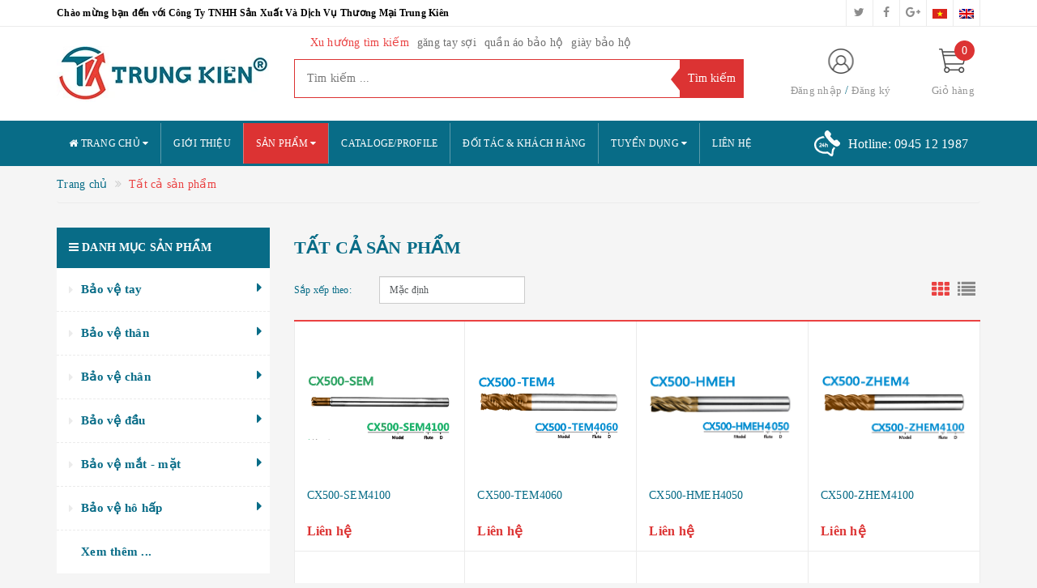

--- FILE ---
content_type: text/css
request_url: https://bizweb.dktcdn.net/100/083/590/themes/803615/assets/update_stylesheet.scss.css?1761721931569
body_size: 8007
content:
.padding-0,.padding_0{padding:0px}.margin-0,.margin_0{margin:0px}.margin_bottom_0,.margin-bottom-0{margin-bottom:0px}.margin_top_0,.margin-top-0{margin-top:0px}.margin_left_0,.margin-left-0{margin-left:0px}.margin_right_0,.margin-right-0{margin-right:0px}.fs_0,.fs-0{font-size:0px !important}.padding-1,.padding_1{padding:1px}.margin-1,.margin_1{margin:1px}.margin_bottom_1,.margin-bottom-1{margin-bottom:1px}.margin_top_1,.margin-top-1{margin-top:1px}.margin_left_1,.margin-left-1{margin-left:1px}.margin_right_1,.margin-right-1{margin-right:1px}.fs_1,.fs-1{font-size:1px !important}.padding-2,.padding_2{padding:2px}.margin-2,.margin_2{margin:2px}.margin_bottom_2,.margin-bottom-2{margin-bottom:2px}.margin_top_2,.margin-top-2{margin-top:2px}.margin_left_2,.margin-left-2{margin-left:2px}.margin_right_2,.margin-right-2{margin-right:2px}.fs_2,.fs-2{font-size:2px !important}.padding-3,.padding_3{padding:3px}.margin-3,.margin_3{margin:3px}.margin_bottom_3,.margin-bottom-3{margin-bottom:3px}.margin_top_3,.margin-top-3{margin-top:3px}.margin_left_3,.margin-left-3{margin-left:3px}.margin_right_3,.margin-right-3{margin-right:3px}.fs_3,.fs-3{font-size:3px !important}.padding-4,.padding_4{padding:4px}.margin-4,.margin_4{margin:4px}.margin_bottom_4,.margin-bottom-4{margin-bottom:4px}.margin_top_4,.margin-top-4{margin-top:4px}.margin_left_4,.margin-left-4{margin-left:4px}.margin_right_4,.margin-right-4{margin-right:4px}.fs_4,.fs-4{font-size:4px !important}.padding-5,.padding_5{padding:5px}.margin-5,.margin_5{margin:5px}.margin_bottom_5,.margin-bottom-5{margin-bottom:5px}.margin_top_5,.margin-top-5{margin-top:5px}.margin_left_5,.margin-left-5{margin-left:5px}.margin_right_5,.margin-right-5{margin-right:5px}.fs_5,.fs-5{font-size:5px !important}.padding-6,.padding_6{padding:6px}.margin-6,.margin_6{margin:6px}.margin_bottom_6,.margin-bottom-6{margin-bottom:6px}.margin_top_6,.margin-top-6{margin-top:6px}.margin_left_6,.margin-left-6{margin-left:6px}.margin_right_6,.margin-right-6{margin-right:6px}.fs_6,.fs-6{font-size:6px !important}.padding-7,.padding_7{padding:7px}.margin-7,.margin_7{margin:7px}.margin_bottom_7,.margin-bottom-7{margin-bottom:7px}.margin_top_7,.margin-top-7{margin-top:7px}.margin_left_7,.margin-left-7{margin-left:7px}.margin_right_7,.margin-right-7{margin-right:7px}.fs_7,.fs-7{font-size:7px !important}.padding-8,.padding_8{padding:8px}.margin-8,.margin_8{margin:8px}.margin_bottom_8,.margin-bottom-8{margin-bottom:8px}.margin_top_8,.margin-top-8{margin-top:8px}.margin_left_8,.margin-left-8{margin-left:8px}.margin_right_8,.margin-right-8{margin-right:8px}.fs_8,.fs-8{font-size:8px !important}.padding-9,.padding_9{padding:9px}.margin-9,.margin_9{margin:9px}.margin_bottom_9,.margin-bottom-9{margin-bottom:9px}.margin_top_9,.margin-top-9{margin-top:9px}.margin_left_9,.margin-left-9{margin-left:9px}.margin_right_9,.margin-right-9{margin-right:9px}.fs_9,.fs-9{font-size:9px !important}.padding-10,.padding_10{padding:10px}.margin-10,.margin_10{margin:10px}.margin_bottom_10,.margin-bottom-10{margin-bottom:10px}.margin_top_10,.margin-top-10{margin-top:10px}.margin_left_10,.margin-left-10{margin-left:10px}.margin_right_10,.margin-right-10{margin-right:10px}.fs_10,.fs-10{font-size:10px !important}.padding-11,.padding_11{padding:11px}.margin-11,.margin_11{margin:11px}.margin_bottom_11,.margin-bottom-11{margin-bottom:11px}.margin_top_11,.margin-top-11{margin-top:11px}.margin_left_11,.margin-left-11{margin-left:11px}.margin_right_11,.margin-right-11{margin-right:11px}.fs_11,.fs-11{font-size:11px !important}.padding-12,.padding_12{padding:12px}.margin-12,.margin_12{margin:12px}.margin_bottom_12,.margin-bottom-12{margin-bottom:12px}.margin_top_12,.margin-top-12{margin-top:12px}.margin_left_12,.margin-left-12{margin-left:12px}.margin_right_12,.margin-right-12{margin-right:12px}.fs_12,.fs-12{font-size:12px !important}.padding-13,.padding_13{padding:13px}.margin-13,.margin_13{margin:13px}.margin_bottom_13,.margin-bottom-13{margin-bottom:13px}.margin_top_13,.margin-top-13{margin-top:13px}.margin_left_13,.margin-left-13{margin-left:13px}.margin_right_13,.margin-right-13{margin-right:13px}.fs_13,.fs-13{font-size:13px !important}.padding-14,.padding_14{padding:14px}.margin-14,.margin_14{margin:14px}.margin_bottom_14,.margin-bottom-14{margin-bottom:14px}.margin_top_14,.margin-top-14{margin-top:14px}.margin_left_14,.margin-left-14{margin-left:14px}.margin_right_14,.margin-right-14{margin-right:14px}.fs_14,.fs-14{font-size:14px !important}.padding-15,.padding_15{padding:15px}.margin-15,.margin_15{margin:15px}.margin_bottom_15,.margin-bottom-15{margin-bottom:15px}.margin_top_15,.margin-top-15{margin-top:15px}.margin_left_15,.margin-left-15{margin-left:15px}.margin_right_15,.margin-right-15{margin-right:15px}.fs_15,.fs-15{font-size:15px !important}.padding-16,.padding_16{padding:16px}.margin-16,.margin_16{margin:16px}.margin_bottom_16,.margin-bottom-16{margin-bottom:16px}.margin_top_16,.margin-top-16{margin-top:16px}.margin_left_16,.margin-left-16{margin-left:16px}.margin_right_16,.margin-right-16{margin-right:16px}.fs_16,.fs-16{font-size:16px !important}.padding-17,.padding_17{padding:17px}.margin-17,.margin_17{margin:17px}.margin_bottom_17,.margin-bottom-17{margin-bottom:17px}.margin_top_17,.margin-top-17{margin-top:17px}.margin_left_17,.margin-left-17{margin-left:17px}.margin_right_17,.margin-right-17{margin-right:17px}.fs_17,.fs-17{font-size:17px !important}.padding-18,.padding_18{padding:18px}.margin-18,.margin_18{margin:18px}.margin_bottom_18,.margin-bottom-18{margin-bottom:18px}.margin_top_18,.margin-top-18{margin-top:18px}.margin_left_18,.margin-left-18{margin-left:18px}.margin_right_18,.margin-right-18{margin-right:18px}.fs_18,.fs-18{font-size:18px !important}.padding-19,.padding_19{padding:19px}.margin-19,.margin_19{margin:19px}.margin_bottom_19,.margin-bottom-19{margin-bottom:19px}.margin_top_19,.margin-top-19{margin-top:19px}.margin_left_19,.margin-left-19{margin-left:19px}.margin_right_19,.margin-right-19{margin-right:19px}.fs_19,.fs-19{font-size:19px !important}.padding-20,.padding_20{padding:20px}.margin-20,.margin_20{margin:20px}.margin_bottom_20,.margin-bottom-20{margin-bottom:20px}.margin_top_20,.margin-top-20{margin-top:20px}.margin_left_20,.margin-left-20{margin-left:20px}.margin_right_20,.margin-right-20{margin-right:20px}.fs_20,.fs-20{font-size:20px !important}.padding-21,.padding_21{padding:21px}.margin-21,.margin_21{margin:21px}.margin_bottom_21,.margin-bottom-21{margin-bottom:21px}.margin_top_21,.margin-top-21{margin-top:21px}.margin_left_21,.margin-left-21{margin-left:21px}.margin_right_21,.margin-right-21{margin-right:21px}.fs_21,.fs-21{font-size:21px !important}.padding-22,.padding_22{padding:22px}.margin-22,.margin_22{margin:22px}.margin_bottom_22,.margin-bottom-22{margin-bottom:22px}.margin_top_22,.margin-top-22{margin-top:22px}.margin_left_22,.margin-left-22{margin-left:22px}.margin_right_22,.margin-right-22{margin-right:22px}.fs_22,.fs-22{font-size:22px !important}.padding-23,.padding_23{padding:23px}.margin-23,.margin_23{margin:23px}.margin_bottom_23,.margin-bottom-23{margin-bottom:23px}.margin_top_23,.margin-top-23{margin-top:23px}.margin_left_23,.margin-left-23{margin-left:23px}.margin_right_23,.margin-right-23{margin-right:23px}.fs_23,.fs-23{font-size:23px !important}.padding-24,.padding_24{padding:24px}.margin-24,.margin_24{margin:24px}.margin_bottom_24,.margin-bottom-24{margin-bottom:24px}.margin_top_24,.margin-top-24{margin-top:24px}.margin_left_24,.margin-left-24{margin-left:24px}.margin_right_24,.margin-right-24{margin-right:24px}.fs_24,.fs-24{font-size:24px !important}.padding-25,.padding_25{padding:25px}.margin-25,.margin_25{margin:25px}.margin_bottom_25,.margin-bottom-25{margin-bottom:25px}.margin_top_25,.margin-top-25{margin-top:25px}.margin_left_25,.margin-left-25{margin-left:25px}.margin_right_25,.margin-right-25{margin-right:25px}.fs_25,.fs-25{font-size:25px !important}.padding-26,.padding_26{padding:26px}.margin-26,.margin_26{margin:26px}.margin_bottom_26,.margin-bottom-26{margin-bottom:26px}.margin_top_26,.margin-top-26{margin-top:26px}.margin_left_26,.margin-left-26{margin-left:26px}.margin_right_26,.margin-right-26{margin-right:26px}.fs_26,.fs-26{font-size:26px !important}.padding-27,.padding_27{padding:27px}.margin-27,.margin_27{margin:27px}.margin_bottom_27,.margin-bottom-27{margin-bottom:27px}.margin_top_27,.margin-top-27{margin-top:27px}.margin_left_27,.margin-left-27{margin-left:27px}.margin_right_27,.margin-right-27{margin-right:27px}.fs_27,.fs-27{font-size:27px !important}.padding-28,.padding_28{padding:28px}.margin-28,.margin_28{margin:28px}.margin_bottom_28,.margin-bottom-28{margin-bottom:28px}.margin_top_28,.margin-top-28{margin-top:28px}.margin_left_28,.margin-left-28{margin-left:28px}.margin_right_28,.margin-right-28{margin-right:28px}.fs_28,.fs-28{font-size:28px !important}.padding-29,.padding_29{padding:29px}.margin-29,.margin_29{margin:29px}.margin_bottom_29,.margin-bottom-29{margin-bottom:29px}.margin_top_29,.margin-top-29{margin-top:29px}.margin_left_29,.margin-left-29{margin-left:29px}.margin_right_29,.margin-right-29{margin-right:29px}.fs_29,.fs-29{font-size:29px !important}.padding-30,.padding_30{padding:30px}.margin-30,.margin_30{margin:30px}.margin_bottom_30,.margin-bottom-30{margin-bottom:30px}.margin_top_30,.margin-top-30{margin-top:30px}.margin_left_30,.margin-left-30{margin-left:30px}.margin_right_30,.margin-right-30{margin-right:30px}.fs_30,.fs-30{font-size:30px !important}.padding-31,.padding_31{padding:31px}.margin-31,.margin_31{margin:31px}.margin_bottom_31,.margin-bottom-31{margin-bottom:31px}.margin_top_31,.margin-top-31{margin-top:31px}.margin_left_31,.margin-left-31{margin-left:31px}.margin_right_31,.margin-right-31{margin-right:31px}.fs_31,.fs-31{font-size:31px !important}.padding-32,.padding_32{padding:32px}.margin-32,.margin_32{margin:32px}.margin_bottom_32,.margin-bottom-32{margin-bottom:32px}.margin_top_32,.margin-top-32{margin-top:32px}.margin_left_32,.margin-left-32{margin-left:32px}.margin_right_32,.margin-right-32{margin-right:32px}.fs_32,.fs-32{font-size:32px !important}.padding-33,.padding_33{padding:33px}.margin-33,.margin_33{margin:33px}.margin_bottom_33,.margin-bottom-33{margin-bottom:33px}.margin_top_33,.margin-top-33{margin-top:33px}.margin_left_33,.margin-left-33{margin-left:33px}.margin_right_33,.margin-right-33{margin-right:33px}.fs_33,.fs-33{font-size:33px !important}.padding-34,.padding_34{padding:34px}.margin-34,.margin_34{margin:34px}.margin_bottom_34,.margin-bottom-34{margin-bottom:34px}.margin_top_34,.margin-top-34{margin-top:34px}.margin_left_34,.margin-left-34{margin-left:34px}.margin_right_34,.margin-right-34{margin-right:34px}.fs_34,.fs-34{font-size:34px !important}.padding-35,.padding_35{padding:35px}.margin-35,.margin_35{margin:35px}.margin_bottom_35,.margin-bottom-35{margin-bottom:35px}.margin_top_35,.margin-top-35{margin-top:35px}.margin_left_35,.margin-left-35{margin-left:35px}.margin_right_35,.margin-right-35{margin-right:35px}.fs_35,.fs-35{font-size:35px !important}.padding-36,.padding_36{padding:36px}.margin-36,.margin_36{margin:36px}.margin_bottom_36,.margin-bottom-36{margin-bottom:36px}.margin_top_36,.margin-top-36{margin-top:36px}.margin_left_36,.margin-left-36{margin-left:36px}.margin_right_36,.margin-right-36{margin-right:36px}.fs_36,.fs-36{font-size:36px !important}.padding-37,.padding_37{padding:37px}.margin-37,.margin_37{margin:37px}.margin_bottom_37,.margin-bottom-37{margin-bottom:37px}.margin_top_37,.margin-top-37{margin-top:37px}.margin_left_37,.margin-left-37{margin-left:37px}.margin_right_37,.margin-right-37{margin-right:37px}.fs_37,.fs-37{font-size:37px !important}.padding-38,.padding_38{padding:38px}.margin-38,.margin_38{margin:38px}.margin_bottom_38,.margin-bottom-38{margin-bottom:38px}.margin_top_38,.margin-top-38{margin-top:38px}.margin_left_38,.margin-left-38{margin-left:38px}.margin_right_38,.margin-right-38{margin-right:38px}.fs_38,.fs-38{font-size:38px !important}.padding-39,.padding_39{padding:39px}.margin-39,.margin_39{margin:39px}.margin_bottom_39,.margin-bottom-39{margin-bottom:39px}.margin_top_39,.margin-top-39{margin-top:39px}.margin_left_39,.margin-left-39{margin-left:39px}.margin_right_39,.margin-right-39{margin-right:39px}.fs_39,.fs-39{font-size:39px !important}.padding-40,.padding_40{padding:40px}.margin-40,.margin_40{margin:40px}.margin_bottom_40,.margin-bottom-40{margin-bottom:40px}.margin_top_40,.margin-top-40{margin-top:40px}.margin_left_40,.margin-left-40{margin-left:40px}.margin_right_40,.margin-right-40{margin-right:40px}.fs_40,.fs-40{font-size:40px !important}.padding-41,.padding_41{padding:41px}.margin-41,.margin_41{margin:41px}.margin_bottom_41,.margin-bottom-41{margin-bottom:41px}.margin_top_41,.margin-top-41{margin-top:41px}.margin_left_41,.margin-left-41{margin-left:41px}.margin_right_41,.margin-right-41{margin-right:41px}.fs_41,.fs-41{font-size:41px !important}.padding-42,.padding_42{padding:42px}.margin-42,.margin_42{margin:42px}.margin_bottom_42,.margin-bottom-42{margin-bottom:42px}.margin_top_42,.margin-top-42{margin-top:42px}.margin_left_42,.margin-left-42{margin-left:42px}.margin_right_42,.margin-right-42{margin-right:42px}.fs_42,.fs-42{font-size:42px !important}.padding-43,.padding_43{padding:43px}.margin-43,.margin_43{margin:43px}.margin_bottom_43,.margin-bottom-43{margin-bottom:43px}.margin_top_43,.margin-top-43{margin-top:43px}.margin_left_43,.margin-left-43{margin-left:43px}.margin_right_43,.margin-right-43{margin-right:43px}.fs_43,.fs-43{font-size:43px !important}.padding-44,.padding_44{padding:44px}.margin-44,.margin_44{margin:44px}.margin_bottom_44,.margin-bottom-44{margin-bottom:44px}.margin_top_44,.margin-top-44{margin-top:44px}.margin_left_44,.margin-left-44{margin-left:44px}.margin_right_44,.margin-right-44{margin-right:44px}.fs_44,.fs-44{font-size:44px !important}.padding-45,.padding_45{padding:45px}.margin-45,.margin_45{margin:45px}.margin_bottom_45,.margin-bottom-45{margin-bottom:45px}.margin_top_45,.margin-top-45{margin-top:45px}.margin_left_45,.margin-left-45{margin-left:45px}.margin_right_45,.margin-right-45{margin-right:45px}.fs_45,.fs-45{font-size:45px !important}.padding-46,.padding_46{padding:46px}.margin-46,.margin_46{margin:46px}.margin_bottom_46,.margin-bottom-46{margin-bottom:46px}.margin_top_46,.margin-top-46{margin-top:46px}.margin_left_46,.margin-left-46{margin-left:46px}.margin_right_46,.margin-right-46{margin-right:46px}.fs_46,.fs-46{font-size:46px !important}.padding-47,.padding_47{padding:47px}.margin-47,.margin_47{margin:47px}.margin_bottom_47,.margin-bottom-47{margin-bottom:47px}.margin_top_47,.margin-top-47{margin-top:47px}.margin_left_47,.margin-left-47{margin-left:47px}.margin_right_47,.margin-right-47{margin-right:47px}.fs_47,.fs-47{font-size:47px !important}.padding-48,.padding_48{padding:48px}.margin-48,.margin_48{margin:48px}.margin_bottom_48,.margin-bottom-48{margin-bottom:48px}.margin_top_48,.margin-top-48{margin-top:48px}.margin_left_48,.margin-left-48{margin-left:48px}.margin_right_48,.margin-right-48{margin-right:48px}.fs_48,.fs-48{font-size:48px !important}.padding-49,.padding_49{padding:49px}.margin-49,.margin_49{margin:49px}.margin_bottom_49,.margin-bottom-49{margin-bottom:49px}.margin_top_49,.margin-top-49{margin-top:49px}.margin_left_49,.margin-left-49{margin-left:49px}.margin_right_49,.margin-right-49{margin-right:49px}.fs_49,.fs-49{font-size:49px !important}.padding-50,.padding_50{padding:50px}.margin-50,.margin_50{margin:50px}.margin_bottom_50,.margin-bottom-50{margin-bottom:50px}.margin_top_50,.margin-top-50{margin-top:50px}.margin_left_50,.margin-left-50{margin-left:50px}.margin_right_50,.margin-right-50{margin-right:50px}.fs_50,.fs-50{font-size:50px !important}.padding-51,.padding_51{padding:51px}.margin-51,.margin_51{margin:51px}.margin_bottom_51,.margin-bottom-51{margin-bottom:51px}.margin_top_51,.margin-top-51{margin-top:51px}.margin_left_51,.margin-left-51{margin-left:51px}.margin_right_51,.margin-right-51{margin-right:51px}.fs_51,.fs-51{font-size:51px !important}.padding-52,.padding_52{padding:52px}.margin-52,.margin_52{margin:52px}.margin_bottom_52,.margin-bottom-52{margin-bottom:52px}.margin_top_52,.margin-top-52{margin-top:52px}.margin_left_52,.margin-left-52{margin-left:52px}.margin_right_52,.margin-right-52{margin-right:52px}.fs_52,.fs-52{font-size:52px !important}.padding-53,.padding_53{padding:53px}.margin-53,.margin_53{margin:53px}.margin_bottom_53,.margin-bottom-53{margin-bottom:53px}.margin_top_53,.margin-top-53{margin-top:53px}.margin_left_53,.margin-left-53{margin-left:53px}.margin_right_53,.margin-right-53{margin-right:53px}.fs_53,.fs-53{font-size:53px !important}.padding-54,.padding_54{padding:54px}.margin-54,.margin_54{margin:54px}.margin_bottom_54,.margin-bottom-54{margin-bottom:54px}.margin_top_54,.margin-top-54{margin-top:54px}.margin_left_54,.margin-left-54{margin-left:54px}.margin_right_54,.margin-right-54{margin-right:54px}.fs_54,.fs-54{font-size:54px !important}.padding-55,.padding_55{padding:55px}.margin-55,.margin_55{margin:55px}.margin_bottom_55,.margin-bottom-55{margin-bottom:55px}.margin_top_55,.margin-top-55{margin-top:55px}.margin_left_55,.margin-left-55{margin-left:55px}.margin_right_55,.margin-right-55{margin-right:55px}.fs_55,.fs-55{font-size:55px !important}.padding-56,.padding_56{padding:56px}.margin-56,.margin_56{margin:56px}.margin_bottom_56,.margin-bottom-56{margin-bottom:56px}.margin_top_56,.margin-top-56{margin-top:56px}.margin_left_56,.margin-left-56{margin-left:56px}.margin_right_56,.margin-right-56{margin-right:56px}.fs_56,.fs-56{font-size:56px !important}.padding-57,.padding_57{padding:57px}.margin-57,.margin_57{margin:57px}.margin_bottom_57,.margin-bottom-57{margin-bottom:57px}.margin_top_57,.margin-top-57{margin-top:57px}.margin_left_57,.margin-left-57{margin-left:57px}.margin_right_57,.margin-right-57{margin-right:57px}.fs_57,.fs-57{font-size:57px !important}.padding-58,.padding_58{padding:58px}.margin-58,.margin_58{margin:58px}.margin_bottom_58,.margin-bottom-58{margin-bottom:58px}.margin_top_58,.margin-top-58{margin-top:58px}.margin_left_58,.margin-left-58{margin-left:58px}.margin_right_58,.margin-right-58{margin-right:58px}.fs_58,.fs-58{font-size:58px !important}.padding-59,.padding_59{padding:59px}.margin-59,.margin_59{margin:59px}.margin_bottom_59,.margin-bottom-59{margin-bottom:59px}.margin_top_59,.margin-top-59{margin-top:59px}.margin_left_59,.margin-left-59{margin-left:59px}.margin_right_59,.margin-right-59{margin-right:59px}.fs_59,.fs-59{font-size:59px !important}.padding-60,.padding_60{padding:60px}.margin-60,.margin_60{margin:60px}.margin_bottom_60,.margin-bottom-60{margin-bottom:60px}.margin_top_60,.margin-top-60{margin-top:60px}.margin_left_60,.margin-left-60{margin-left:60px}.margin_right_60,.margin-right-60{margin-right:60px}.fs_60,.fs-60{font-size:60px !important}.padding-61,.padding_61{padding:61px}.margin-61,.margin_61{margin:61px}.margin_bottom_61,.margin-bottom-61{margin-bottom:61px}.margin_top_61,.margin-top-61{margin-top:61px}.margin_left_61,.margin-left-61{margin-left:61px}.margin_right_61,.margin-right-61{margin-right:61px}.fs_61,.fs-61{font-size:61px !important}.padding-62,.padding_62{padding:62px}.margin-62,.margin_62{margin:62px}.margin_bottom_62,.margin-bottom-62{margin-bottom:62px}.margin_top_62,.margin-top-62{margin-top:62px}.margin_left_62,.margin-left-62{margin-left:62px}.margin_right_62,.margin-right-62{margin-right:62px}.fs_62,.fs-62{font-size:62px !important}.padding-63,.padding_63{padding:63px}.margin-63,.margin_63{margin:63px}.margin_bottom_63,.margin-bottom-63{margin-bottom:63px}.margin_top_63,.margin-top-63{margin-top:63px}.margin_left_63,.margin-left-63{margin-left:63px}.margin_right_63,.margin-right-63{margin-right:63px}.fs_63,.fs-63{font-size:63px !important}.padding-64,.padding_64{padding:64px}.margin-64,.margin_64{margin:64px}.margin_bottom_64,.margin-bottom-64{margin-bottom:64px}.margin_top_64,.margin-top-64{margin-top:64px}.margin_left_64,.margin-left-64{margin-left:64px}.margin_right_64,.margin-right-64{margin-right:64px}.fs_64,.fs-64{font-size:64px !important}.padding-65,.padding_65{padding:65px}.margin-65,.margin_65{margin:65px}.margin_bottom_65,.margin-bottom-65{margin-bottom:65px}.margin_top_65,.margin-top-65{margin-top:65px}.margin_left_65,.margin-left-65{margin-left:65px}.margin_right_65,.margin-right-65{margin-right:65px}.fs_65,.fs-65{font-size:65px !important}.padding-66,.padding_66{padding:66px}.margin-66,.margin_66{margin:66px}.margin_bottom_66,.margin-bottom-66{margin-bottom:66px}.margin_top_66,.margin-top-66{margin-top:66px}.margin_left_66,.margin-left-66{margin-left:66px}.margin_right_66,.margin-right-66{margin-right:66px}.fs_66,.fs-66{font-size:66px !important}.padding-67,.padding_67{padding:67px}.margin-67,.margin_67{margin:67px}.margin_bottom_67,.margin-bottom-67{margin-bottom:67px}.margin_top_67,.margin-top-67{margin-top:67px}.margin_left_67,.margin-left-67{margin-left:67px}.margin_right_67,.margin-right-67{margin-right:67px}.fs_67,.fs-67{font-size:67px !important}.padding-68,.padding_68{padding:68px}.margin-68,.margin_68{margin:68px}.margin_bottom_68,.margin-bottom-68{margin-bottom:68px}.margin_top_68,.margin-top-68{margin-top:68px}.margin_left_68,.margin-left-68{margin-left:68px}.margin_right_68,.margin-right-68{margin-right:68px}.fs_68,.fs-68{font-size:68px !important}.padding-69,.padding_69{padding:69px}.margin-69,.margin_69{margin:69px}.margin_bottom_69,.margin-bottom-69{margin-bottom:69px}.margin_top_69,.margin-top-69{margin-top:69px}.margin_left_69,.margin-left-69{margin-left:69px}.margin_right_69,.margin-right-69{margin-right:69px}.fs_69,.fs-69{font-size:69px !important}.padding-70,.padding_70{padding:70px}.margin-70,.margin_70{margin:70px}.margin_bottom_70,.margin-bottom-70{margin-bottom:70px}.margin_top_70,.margin-top-70{margin-top:70px}.margin_left_70,.margin-left-70{margin-left:70px}.margin_right_70,.margin-right-70{margin-right:70px}.fs_70,.fs-70{font-size:70px !important}.padding-71,.padding_71{padding:71px}.margin-71,.margin_71{margin:71px}.margin_bottom_71,.margin-bottom-71{margin-bottom:71px}.margin_top_71,.margin-top-71{margin-top:71px}.margin_left_71,.margin-left-71{margin-left:71px}.margin_right_71,.margin-right-71{margin-right:71px}.fs_71,.fs-71{font-size:71px !important}.padding-72,.padding_72{padding:72px}.margin-72,.margin_72{margin:72px}.margin_bottom_72,.margin-bottom-72{margin-bottom:72px}.margin_top_72,.margin-top-72{margin-top:72px}.margin_left_72,.margin-left-72{margin-left:72px}.margin_right_72,.margin-right-72{margin-right:72px}.fs_72,.fs-72{font-size:72px !important}.padding-73,.padding_73{padding:73px}.margin-73,.margin_73{margin:73px}.margin_bottom_73,.margin-bottom-73{margin-bottom:73px}.margin_top_73,.margin-top-73{margin-top:73px}.margin_left_73,.margin-left-73{margin-left:73px}.margin_right_73,.margin-right-73{margin-right:73px}.fs_73,.fs-73{font-size:73px !important}.padding-74,.padding_74{padding:74px}.margin-74,.margin_74{margin:74px}.margin_bottom_74,.margin-bottom-74{margin-bottom:74px}.margin_top_74,.margin-top-74{margin-top:74px}.margin_left_74,.margin-left-74{margin-left:74px}.margin_right_74,.margin-right-74{margin-right:74px}.fs_74,.fs-74{font-size:74px !important}.padding-75,.padding_75{padding:75px}.margin-75,.margin_75{margin:75px}.margin_bottom_75,.margin-bottom-75{margin-bottom:75px}.margin_top_75,.margin-top-75{margin-top:75px}.margin_left_75,.margin-left-75{margin-left:75px}.margin_right_75,.margin-right-75{margin-right:75px}.fs_75,.fs-75{font-size:75px !important}.padding-76,.padding_76{padding:76px}.margin-76,.margin_76{margin:76px}.margin_bottom_76,.margin-bottom-76{margin-bottom:76px}.margin_top_76,.margin-top-76{margin-top:76px}.margin_left_76,.margin-left-76{margin-left:76px}.margin_right_76,.margin-right-76{margin-right:76px}.fs_76,.fs-76{font-size:76px !important}.padding-77,.padding_77{padding:77px}.margin-77,.margin_77{margin:77px}.margin_bottom_77,.margin-bottom-77{margin-bottom:77px}.margin_top_77,.margin-top-77{margin-top:77px}.margin_left_77,.margin-left-77{margin-left:77px}.margin_right_77,.margin-right-77{margin-right:77px}.fs_77,.fs-77{font-size:77px !important}.padding-78,.padding_78{padding:78px}.margin-78,.margin_78{margin:78px}.margin_bottom_78,.margin-bottom-78{margin-bottom:78px}.margin_top_78,.margin-top-78{margin-top:78px}.margin_left_78,.margin-left-78{margin-left:78px}.margin_right_78,.margin-right-78{margin-right:78px}.fs_78,.fs-78{font-size:78px !important}.padding-79,.padding_79{padding:79px}.margin-79,.margin_79{margin:79px}.margin_bottom_79,.margin-bottom-79{margin-bottom:79px}.margin_top_79,.margin-top-79{margin-top:79px}.margin_left_79,.margin-left-79{margin-left:79px}.margin_right_79,.margin-right-79{margin-right:79px}.fs_79,.fs-79{font-size:79px !important}.padding-80,.padding_80{padding:80px}.margin-80,.margin_80{margin:80px}.margin_bottom_80,.margin-bottom-80{margin-bottom:80px}.margin_top_80,.margin-top-80{margin-top:80px}.margin_left_80,.margin-left-80{margin-left:80px}.margin_right_80,.margin-right-80{margin-right:80px}.fs_80,.fs-80{font-size:80px !important}.padding-81,.padding_81{padding:81px}.margin-81,.margin_81{margin:81px}.margin_bottom_81,.margin-bottom-81{margin-bottom:81px}.margin_top_81,.margin-top-81{margin-top:81px}.margin_left_81,.margin-left-81{margin-left:81px}.margin_right_81,.margin-right-81{margin-right:81px}.fs_81,.fs-81{font-size:81px !important}.padding-82,.padding_82{padding:82px}.margin-82,.margin_82{margin:82px}.margin_bottom_82,.margin-bottom-82{margin-bottom:82px}.margin_top_82,.margin-top-82{margin-top:82px}.margin_left_82,.margin-left-82{margin-left:82px}.margin_right_82,.margin-right-82{margin-right:82px}.fs_82,.fs-82{font-size:82px !important}.padding-83,.padding_83{padding:83px}.margin-83,.margin_83{margin:83px}.margin_bottom_83,.margin-bottom-83{margin-bottom:83px}.margin_top_83,.margin-top-83{margin-top:83px}.margin_left_83,.margin-left-83{margin-left:83px}.margin_right_83,.margin-right-83{margin-right:83px}.fs_83,.fs-83{font-size:83px !important}.padding-84,.padding_84{padding:84px}.margin-84,.margin_84{margin:84px}.margin_bottom_84,.margin-bottom-84{margin-bottom:84px}.margin_top_84,.margin-top-84{margin-top:84px}.margin_left_84,.margin-left-84{margin-left:84px}.margin_right_84,.margin-right-84{margin-right:84px}.fs_84,.fs-84{font-size:84px !important}.padding-85,.padding_85{padding:85px}.margin-85,.margin_85{margin:85px}.margin_bottom_85,.margin-bottom-85{margin-bottom:85px}.margin_top_85,.margin-top-85{margin-top:85px}.margin_left_85,.margin-left-85{margin-left:85px}.margin_right_85,.margin-right-85{margin-right:85px}.fs_85,.fs-85{font-size:85px !important}.padding-86,.padding_86{padding:86px}.margin-86,.margin_86{margin:86px}.margin_bottom_86,.margin-bottom-86{margin-bottom:86px}.margin_top_86,.margin-top-86{margin-top:86px}.margin_left_86,.margin-left-86{margin-left:86px}.margin_right_86,.margin-right-86{margin-right:86px}.fs_86,.fs-86{font-size:86px !important}.padding-87,.padding_87{padding:87px}.margin-87,.margin_87{margin:87px}.margin_bottom_87,.margin-bottom-87{margin-bottom:87px}.margin_top_87,.margin-top-87{margin-top:87px}.margin_left_87,.margin-left-87{margin-left:87px}.margin_right_87,.margin-right-87{margin-right:87px}.fs_87,.fs-87{font-size:87px !important}.padding-88,.padding_88{padding:88px}.margin-88,.margin_88{margin:88px}.margin_bottom_88,.margin-bottom-88{margin-bottom:88px}.margin_top_88,.margin-top-88{margin-top:88px}.margin_left_88,.margin-left-88{margin-left:88px}.margin_right_88,.margin-right-88{margin-right:88px}.fs_88,.fs-88{font-size:88px !important}.padding-89,.padding_89{padding:89px}.margin-89,.margin_89{margin:89px}.margin_bottom_89,.margin-bottom-89{margin-bottom:89px}.margin_top_89,.margin-top-89{margin-top:89px}.margin_left_89,.margin-left-89{margin-left:89px}.margin_right_89,.margin-right-89{margin-right:89px}.fs_89,.fs-89{font-size:89px !important}.padding-90,.padding_90{padding:90px}.margin-90,.margin_90{margin:90px}.margin_bottom_90,.margin-bottom-90{margin-bottom:90px}.margin_top_90,.margin-top-90{margin-top:90px}.margin_left_90,.margin-left-90{margin-left:90px}.margin_right_90,.margin-right-90{margin-right:90px}.fs_90,.fs-90{font-size:90px !important}.padding-91,.padding_91{padding:91px}.margin-91,.margin_91{margin:91px}.margin_bottom_91,.margin-bottom-91{margin-bottom:91px}.margin_top_91,.margin-top-91{margin-top:91px}.margin_left_91,.margin-left-91{margin-left:91px}.margin_right_91,.margin-right-91{margin-right:91px}.fs_91,.fs-91{font-size:91px !important}.padding-92,.padding_92{padding:92px}.margin-92,.margin_92{margin:92px}.margin_bottom_92,.margin-bottom-92{margin-bottom:92px}.margin_top_92,.margin-top-92{margin-top:92px}.margin_left_92,.margin-left-92{margin-left:92px}.margin_right_92,.margin-right-92{margin-right:92px}.fs_92,.fs-92{font-size:92px !important}.padding-93,.padding_93{padding:93px}.margin-93,.margin_93{margin:93px}.margin_bottom_93,.margin-bottom-93{margin-bottom:93px}.margin_top_93,.margin-top-93{margin-top:93px}.margin_left_93,.margin-left-93{margin-left:93px}.margin_right_93,.margin-right-93{margin-right:93px}.fs_93,.fs-93{font-size:93px !important}.padding-94,.padding_94{padding:94px}.margin-94,.margin_94{margin:94px}.margin_bottom_94,.margin-bottom-94{margin-bottom:94px}.margin_top_94,.margin-top-94{margin-top:94px}.margin_left_94,.margin-left-94{margin-left:94px}.margin_right_94,.margin-right-94{margin-right:94px}.fs_94,.fs-94{font-size:94px !important}.padding-95,.padding_95{padding:95px}.margin-95,.margin_95{margin:95px}.margin_bottom_95,.margin-bottom-95{margin-bottom:95px}.margin_top_95,.margin-top-95{margin-top:95px}.margin_left_95,.margin-left-95{margin-left:95px}.margin_right_95,.margin-right-95{margin-right:95px}.fs_95,.fs-95{font-size:95px !important}.padding-96,.padding_96{padding:96px}.margin-96,.margin_96{margin:96px}.margin_bottom_96,.margin-bottom-96{margin-bottom:96px}.margin_top_96,.margin-top-96{margin-top:96px}.margin_left_96,.margin-left-96{margin-left:96px}.margin_right_96,.margin-right-96{margin-right:96px}.fs_96,.fs-96{font-size:96px !important}.padding-97,.padding_97{padding:97px}.margin-97,.margin_97{margin:97px}.margin_bottom_97,.margin-bottom-97{margin-bottom:97px}.margin_top_97,.margin-top-97{margin-top:97px}.margin_left_97,.margin-left-97{margin-left:97px}.margin_right_97,.margin-right-97{margin-right:97px}.fs_97,.fs-97{font-size:97px !important}.padding-98,.padding_98{padding:98px}.margin-98,.margin_98{margin:98px}.margin_bottom_98,.margin-bottom-98{margin-bottom:98px}.margin_top_98,.margin-top-98{margin-top:98px}.margin_left_98,.margin-left-98{margin-left:98px}.margin_right_98,.margin-right-98{margin-right:98px}.fs_98,.fs-98{font-size:98px !important}.padding-99,.padding_99{padding:99px}.margin-99,.margin_99{margin:99px}.margin_bottom_99,.margin-bottom-99{margin-bottom:99px}.margin_top_99,.margin-top-99{margin-top:99px}.margin_left_99,.margin-left-99{margin-left:99px}.margin_right_99,.margin-right-99{margin-right:99px}.fs_99,.fs-99{font-size:99px !important}*{word-break:break-word}.social-login--facebooks{text-align:center !important;margin-top:30px !important;width:100% !important;float:left !important}.social-login--facebooks a{display:inline-block !important;height:35px !important;margin:0 auto !important;margin:0 auto}.text4line{overflow:hidden;display:-webkit-box;max-height:84px;height:auto;-webkit-line-clamp:4;-webkit-box-orient:vertical;position:relative}.text1line{text-overflow:ellipsis;white-space:nowrap;overflow:hidden}.text2line{overflow:hidden;display:-webkit-box;-webkit-line-clamp:2;-webkit-box-orient:vertical}.text3line{overflow:hidden;display:-webkit-box;-webkit-line-clamp:3;-webkit-box-orient:vertical}.text4line{overflow:hidden;display:-webkit-box;-webkit-line-clamp:4;-webkit-box-orient:vertical}.text5line{overflow:hidden;display:-webkit-box;-webkit-line-clamp:5;-webkit-box-orient:vertical}.text6line{overflow:hidden;display:-webkit-box;-webkit-line-clamp:6;-webkit-box-orient:vertical}.text7line{overflow:hidden;display:-webkit-box;-webkit-line-clamp:7;-webkit-box-orient:vertical}.text8line{overflow:hidden;display:-webkit-box;-webkit-line-clamp:8;-webkit-box-orient:vertical}.text9line{overflow:hidden;display:-webkit-box;-webkit-line-clamp:9;-webkit-box-orient:vertical}.dp-flex{display:flex !important;align-items:center !important;justify-content:center !important}.pre-line{white-space:pre-line;white-space:-moz-pre-line;white-space:-pre-line;white-space:-o-pre-line}.owl-theme .owl-nav [class*='owl-']:not(.disabled):hover{background:#f28787;border:#f28787 1px solid}.owl-theme .owl-nav [class*='owl-']:not(.disabled):hover:before{color:#fff !important}.owl-theme .owl-nav [class*='owl-']:hover{background:#f5f5f5}.owl-theme .owl-nav{margin:0}.btn-transition{-webkit-transition:all ease .3s;-moz-transition:all ease .3s;-ms-transition:all ease .3s;-o-transition:all ease .3s;transition:all ease .3s}.btn-border-hover{border:transparent 1px solid;padding:5px 10px}.btn-border-hover:hover{border:#ea4242 1px dashed;border-radius:15px;color:#ea4242}.btn-white{background:#fff;color:#333;border:#ebebeb 1px solid;font-weight:400}.btn-contact{margin:15px 0;padding:12.5px 20px;min-width:auto !important}.border{border:#ebebeb 1px solid}.border-none{border:none}.main-color{color:#ea4242}.text-xs-center{text-align:center !important}.a-right{text-align:right}.a-left{text-align:left}.a-center{text-align:center}li.active{color:#ea4242 !important}li.active>a{color:#ea4242 !important}li.active>a>span{color:#ea4242 !important}.w100{width:100%}.f-left{float:left}.f-right{float:right}input,select,textarea{border-radius:0 !important}input:focus,select:focus,textarea:focus{border-color:#ebebeb !important}.hidden{display:none}.full-width{width:100%;float:left}.owl-carousel .owl-item img{width:auto;margin:0 auto;max-height:100%;max-width:100%}.owl-carousel .owl-dots .owl-dot span{margin:0;background:#fff}.owl-carousel .owl-dots .owl-dot.active span{background:#ea4242}.owl-carousel .owl-dots .owl-dot:not(.active):hover span{background:#dc3333}.bg-twitter{background:#00a0d1 !important}.hv-bg-twitter:hover{color:#fff;background:#00a0d1 !important}.txt-twitter{color:#00a0d1 !important}.hv-txt-twitter:hover{color:#00a0d1 !important}.bg-facebook{background:#47649e !important}.hv-bg-facebook:hover{color:#fff;background:#47649e !important}.txt-facebook{color:#47649e !important}.hv-txt-facebook:hover{color:#47649e !important}.bg-google-plus{background:#dd4b39 !important}.hv-bg-google-plus:hover{color:#fff;background:#dd4b39 !important}.txt-google-plus{color:#dd4b39 !important}.hv-txt-google-plus:hover{color:#dd4b39 !important}.c-checkbox input{margin-top:3px}.search-template{width:100%;float:left}.search-template .title-head{font-size:36px;line-height:40px;font-weight:600;margin:0 0 15px}.search-template .search-term{color:#ea4242}.search-template .form-search{margin-bottom:15px}.search-template .form-search fieldset{position:relative}.search-template .form-search fieldset input{border:#ea4242 1px solid;padding:0 105px 0 10px;border-radius:15px !important}.search-template .form-search fieldset .btn-search-template{padding:7.5px 15px;border-radius:0 15px 15px 0;position:absolute;top:0;right:0}.search-template .form-search fieldset .btn-search-template:hover{background:#000 !important;color:#fff;border-color:#000}.search-template .section-products{width:100%;float:left;border-bottom:#ebebeb 1px solid}.search-template .section-products .product-grid-show{background:#fff;width:100%;float:left;border-left:#ebebeb 1px solid;border-top:#ebebeb 1px solid}.search-template .section-products .item{border-right:#ebebeb 1px solid;border-bottom:#ebebeb 1px solid}@media (min-width: 992px){.search-template .section-products .item:nth-child(4n+1){clear:left}}@media (min-width: 768px) and (max-width: 991px){.search-template .section-products .item:nth-child(3n+1){clear:left}}@media (max-width: 767px){.search-template .section-products .item:nth-child(2n+1){clear:left}}.search-template .section-products .item .product-box{margin-bottom:0}#myModal .modal-header{background:#ea4242}#myModal .product-title{font-weight:600}#myModal .product-new-price{color:#ea4242}.modal-header .modal-title{line-height:30px;min-height:auto;color:#fff;font-size:15px;padding-left:4rem}.modal-header .modal-title span{width:30px;height:30px;line-height:30px;color:#ea4242;font-size:16px}.modal-header .close{margin-top:-10px;width:20px;height:20px;margin-right:-10px}.bizweb-product-reviews-form fieldset{padding:0 !important;border:none}
